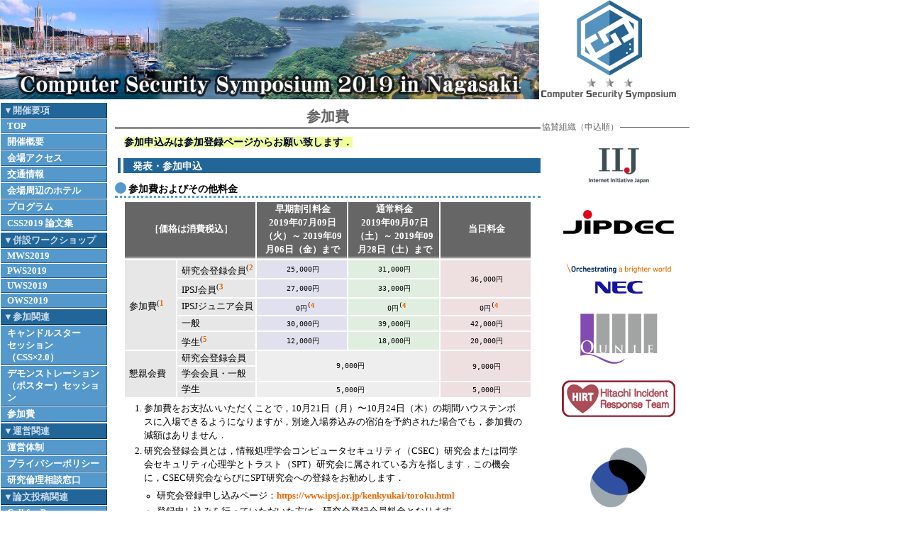

--- FILE ---
content_type: text/html
request_url: http://www.iwsec.org/css/2019/fee.html
body_size: 20712
content:

<!--?xml version="1.0" encoding="UTF-8" ?-->

<!-- START meta information -->
<!DOCTYPE html PUBLIC "-//W3C//DTD XHTML 1.0 Transitional//EN" "http://www.w3.org/TR/xhtml1/DTD/xhtml1-transitional.dtd">
<html xmlns="http://www.w3.org/1999/xhtml"><head>
<meta http-equiv="Content-Type" content="text/html; charset=UTF-8" />
<meta http-equiv="Content-Style-Type" content="text/html; charset=UTF-8" />
<meta http-equiv="Content-Script-Type" content="text/javascript; charset=UTF-8" />
<meta name="description" content="2019年10月21日から4日間，情報処理学会コンピュータセキュリティ研究会主催による「コンピュータセキュリティシンポジウム2019（CSS2019）」がハウステンボスにて開催されます．" />
<meta property="og:image" content="https://www.iwsec.org/css/2019/files/css2019.jpg" />
<link rel="stylesheet" type="text/css" charset="UTF-8" href="files/style.css" />
<script type="text/javascript" charset="UTF-8" src="files/script.js"></script>
<title>コンピュータセキュリティシンポジウム2019（CSS2019）</title>
</head>
<!-- END meta information -->
<body>

<!-- START class="header" -->
<div class="header">
  <a href="">
    <img src="files/css2019.jpg" alt="Computer Security Symposium 2019 in Nagasaki" height="140" width="760" />
  </a>
  <a href="/css/2019/">
    <img src="files/logo_css.jpg" alt="Computer Security Symposium" />
  </a>
</div>
<!-- class="header" -->

<!-- START class="side" -->
<!-- MENU -->
<div class="side">
  <table class="menu">
    <tbody>
      <tr>
        <th class="menu">▼開催要項</th>
      </tr>
      <tr>
        <td class="menu" onmouseover="cell_mouseover(this, 1);" onmouseout="cell_mouseout(this, 1);" onclick="cell_click(this);"><a href="index.html" onclick="return cell_click_anchor(this);">TOP</a></td>
      </tr>
      <tr>
        <td class="menu" onmouseover="cell_mouseover(this, 2);" onmouseout="cell_mouseout(this, 2);" onclick="cell_click(this);"><a href="outline.html" onclick="return cell_click_anchor(this);">開催概要</a></td>
      </tr>
      <tr>
        <td class="menu" onmouseover="cell_mouseover(this, 2);" onmouseout="cell_mouseout(this, 1);" onclick="cell_click(this);"><a href="access.html" onclick="return cell_click_anchor(this);">会場アクセス</a></td>
      </tr>
        <td class="menu" onmouseover="cell_mouseover(this, 2);" onmouseout="cell_mouseout(this, 1);" onclick="cell_click(this);"><a href="transport.html" onclick="return cell_click_anchor(this);">交通情報</a></td>
        <!-- td class="menu_wait">交通情報</td -->
	</tr>
      <tr>
        <td class="menu" onmouseover="cell_mouseover(this, 2);" onmouseout="cell_mouseout(this, 1);" onclick="cell_click(this);"><a href="hotels.html" onclick="return cell_click_anchor(this);">会場周辺のホテル</a></td>
      </tr>
      <tr>
        <td class="menu" onmouseover="cell_mouseover(this, 2);" onmouseout="cell_mouseout(this, 1);" onclick="cell_click(this);"><a href="program.html" onclick="return cell_click_anchor(this);">プログラム</a></td>
        <!-- td class="menu_wait">プログラム</td -->
      </tr>
      <tr>
        <td class="menu" onmouseover="cell_mouseover(this, 2);" onmouseout="cell_mouseout(this, 1);" onclick="cell_click(this);"><a href="proceedings.html" onclick="return cell_click_anchor(this);">CSS2019 論文集</a></td>
        <!-- td class="menu_wait">CSS2019 論文集</td -->
      </tr>
    </tbody>
  </table>

<!-- WORKSHOP MENU -->
  <table class="menu">
    <tbody>
      <tr>
        <th class="menu">▼併設ワークショップ</th>
      </tr>
      <tr>
        <td class="menu" onmouseover="cell_mouseover(this, 1);" onmouseout="cell_mouseout(this, 1);" onclick="cell_click(this);"><a href="https://www.iwsec.org/mws/2019/" onclick="return cell_click_anchor(this);" target="_blank">MWS2019</a></td>
        <!-- td class="menu_wait">MWS2019</td -->
      </tr>
      <tr>
        <td class="menu" onmouseover="cell_mouseover(this, 1);" onmouseout="cell_mouseout(this, 1);" onclick="cell_click(this);"><a href="https://www.iwsec.org/pws/2019/" onclick="return cell_click_anchor(this);" target="_blank">PWS2019</a></td>
        <!-- td class="menu_wait">PWS2019</td -->
      </tr>
      <tr>
        <td class="menu" onmouseover="cell_mouseover(this, 1);" onmouseout="cell_mouseout(this, 1);" onclick="cell_click(this);"><a href="https://www.iwsec.org/uws/2019/" onclick="return cell_click_anchor(this);" target="_blank">UWS2019</a></td>
        <!-- td class="menu_wait">UWS2019</td -->
      </tr>
      <tr>
        <td class="menu" onmouseover="cell_mouseover(this, 1);" onmouseout="cell_mouseout(this, 1);" onclick="cell_click(this);"><a href="https://www.iwsec.org/ows/2019/" onclick="return cell_click_anchor(this);" target="_blank">OWS2019</a></td>
        <!-- td class="menu_wait">OWS2019</td -->
      </tr>
      <!-- tr>
        <th class="menu">▼企画セッション</th>
      </tr -->
    </tbody>
  </table>

<!-- REGISTRATION MENU -->
  <table class="menu">
    <tbody>
      <tr>
        <th class="menu">▼参加関連</th>
      </tr>
      <!-- tr>
        <td class="menu" onmouseover="cell_mouseover(this, 2);" onmouseout="cell_mouseout(this, 2);" onclick="cell_click(this);"><a href="bof.html" onclick="return cell_click_anchor(this);">BoFセッション</a></td>
        <td class="menu_wait">BoFセッション</td>
      </tr -->
      <tr>
        <td class="menu" onmouseover="cell_mouseover(this, 2);" onmouseout="cell_mouseout(this, 2);" onclick="cell_click(this);"><a href="css2.html" onclick="return cell_click_anchor(this);">キャンドルスター<br>セッション（CSS×2.0）</a></td>
        <!-- td class="menu_wait">キャンドルスター<br />セッション（CSS×2.0）</td -->
      </tr>
      <tr>
        <td class="menu" onmouseover="cell_mouseover(this, 2);" onmouseout="cell_mouseout(this, 2);" onclick="cell_click(this);"><a href="demo.html" onclick="return cell_click_anchor(this);">デモンストレーション<br />（ポスター）セッション</a></td>
        <!-- td class="menu_wait">デモンストレーション<br />（ポスター）セッション</td -->
      </tr>
      <tr>
        <td class="menu" onmouseover="cell_mouseover(this, 2);" onmouseout="cell_mouseout(this, 2);" onclick="cell_click(this);"><a href="fee.html" onclick="return cell_click_anchor(this);">参加費</a></td>
        <!-- td class="menu_wait">参加費</td -->
      </tr>
    </tbody>
  </table>

<!-- COMMITTEE MENU -->
  <table class="menu">
    <tbody>
      <tr>
        <th class="menu">▼運営関連</th>
      </tr>
      <tr>
        <td class="menu" onmouseover="cell_mouseover(this, 2);" onmouseout="cell_mouseout(this, 2);" onclick="cell_click(this);"><a href="committee.html" onclick="return cell_click_anchor(this);">運営体制</a></td>
      </tr>
      <tr>
        <td class="menu" onmouseover="cell_mouseover(this, 2);" onmouseout="cell_mouseout(this, 2);" onclick="cell_click(this);"><a href="privacy.html" onclick="return cell_click_anchor(this);">プライバシーポリシー</a></td>
      </tr>
      <tr>
        <td class="menu" onmouseover="cell_mouseover(this, 2);" onmouseout="cell_mouseout(this, 2);" onclick="cell_click(this);"><a href="ethics.html" onclick="return cell_click_anchor(this);">研究倫理相談窓口</a></td>
        <!-- td class="menu_wait">研究倫理相談窓口</td -->
      </tr>
    </tbody>
  </table>

<!-- CFP MENU -->
  <table class="menu">
    <tbody>
      <tr>
        <th class="menu">▼論文投稿関連</th>
      </tr>
      <tr>
        <td class="menu" onmouseover="cell_mouseover(this, 2);" onmouseout="cell_mouseout(this, 2);" onclick="cell_click(this);"><a href="cfp.html" onclick="return cell_click_anchor(this);">Call for Papers</a></td>
        <!-- td class="menu_wait">Call for Papers</td -->
      </tr>
      <tr>
        <td class="menu" onmouseover="cell_mouseover(this, 2);" onmouseout="cell_mouseout(this, 2);" onclick="cell_click(this);"><a href="writing.html" onclick="return cell_click_anchor(this);">論文執筆要項</a></td>
        <!-- td class="menu_wait">論文執筆要項</td -->
      </tr>
      <tr>
        <td class="menu" onmouseover="cell_mouseover(this, 2);" onmouseout="cell_mouseout(this, 2);" onclick="cell_click(this);"><a href="submission.html" onclick="return cell_click_anchor(this);">論文投稿手引</a></td>
        <!-- td class="menu_wait">論文投稿手引</td -->
      </tr>
      <tr>
        <td class="menu" onmouseover="cell_mouseover(this, 2);" onmouseout="cell_mouseout(this, 2);" onclick="cell_click(this);"><a href="award.html" onclick="return cell_click_anchor(this);">論文賞</a></td>
        <!-- td class="menu_wait">論文賞</td -->
      </tr>
    </tbody>
  </table>

<!-- SUBMISSION MENU -->
  <table class="menu">
    <tbody>
      <tr>
        <!-- th class="menu">▼参加・論文発表申込<br /><sup>（別のウィンドウを開きます）</sup></th -->
        <th class="menu">▼参加・論文発表申込<br /></th>
      </tr>
      <tr>
        <td class="menu" onmouseover="cell_mouseover(this, 2);" onmouseout="cell_mouseout(this, 2);" onclick="cell_click(this);"><a href="https://va.apollon.nta.co.jp/css2019-jr/" target="_blank" onclick="return cell_click_anchor(this);">参加登録</a></td>
        <!-- td class="menu_wait">参加登録</td -->
      </tr>
      <tr>
        <td class="menu" onmouseover="cell_mouseover(this, 2);" onmouseout="cell_mouseout(this, 2);" onclick="cell_click(this);"><a href="https://va.apollon.nta.co.jp/css2019-jh/" target="_blank" onclick="return cell_click_anchor(this);">宿泊予約申込</a></td>
        <!-- td class="menu_wait">宿泊予約申込</td -->
      </tr>
      <tr>
        <!-- td class="menu" onmouseover="cell_mouseover(this, 2);" onmouseout="cell_mouseout(this, 2);" onclick="cell_click(this);"><a href="https://www.nta-aps.jp/CSS2019/u/newuser.php" target="_blank" onclick="return cell_click_anchor(this);">論文発表申込<br />（１件目・新規登録）</a></td -->
        <td class="menu_wait">論文発表申込<br />（１件目・新規登録）</td>
      </tr>
      <tr>
        <!-- td class="menu" onmouseover="cell_mouseover(this, 2);" onmouseout="cell_mouseout(this, 2);" onclick="cell_click(this);"><a href="https://www.nta-aps.jp/CSS2019/u/login.php" target="_blank" onclick="return cell_click_anchor(this);">論文発表申込<br />（２件目以降）</a></td -->
        <td class="menu_wait">論文発表申込<br />（２件目以降）</td>
      </tr>
      <tr>
        <td class="menu" onmouseover="cell_mouseover(this, 2);" onmouseout="cell_mouseout(this, 2);" onclick="cell_click(this);"><a href="https://www.nta-aps.jp/CSS2019/u/login.php" target="_blank" onclick="return cell_click_anchor(this);">論文原稿受付</a></td>
        <!-- td class="menu_wait">論文原稿受付</td -->
      </tr>
    </tbody>
  </table>

<!-- ENGLISH MENU -->
  <table class="menu">
    <tbody>
        <th class="menu">▼その他<br /></th>      <tr>
        <td class="menu" onmouseover="cell_mouseover(this, 1);" onmouseout="cell_mouseout(this, 1);" onclick="cell_click(this);"><a href="english/" onclick="return cell_click_anchor(this);">English</a></td>
      </tr>
    </tbody>
  </table>

<!-- BANNER -->
  <div class="banner_side">
    <a href="http://validator.w3.org/check?uri=referer" target="_blank">
      <img src="files/valid-xhtml10.png" alt="Valid XHTML 1.0 Transitional" height="31" width="88" />
    </a>
  </div>

</div>
<!-- class="side" -->

<!-- class="main" -->
<div class="main">

<!--
<p><div><font size="+2" color="#ff0000">
<br/><br/><br/>
8月23日15:00現在、参加登録ページが、サーバ障害により繋がりにくくなっております。
申し訳ありません。
<br/><br/><br/>
</font></div></p>
-->

<h1>
参加費
</h1>

<h4>
<span class="emphasis underscore">参加申込みは参加登録ページからお願い致します．</span>
</h4>

<h2>
発表・参加申込
</h2>

<h3>
参加費およびその他料金
</h3>

<div align="center">
<table class="fee">
<colgroup class="fee1of5" />
<colgroup class="fee2of5" />
<colgroup class="fee3of5" />
<colgroup class="fee4of5" />
<colgroup class="fee5of5" />
<tbody>
<tr>
  <th class="cell" colspan="2">［価格は消費税込］</th>
  <th class="cell">早期割引料金<br />2019年07月09日（火）～ 2019年09月06日（金）まで</th>
  <th class="cell">通常料金<br />2019年09月07日（土）～ 2019年09月28日（土）まで</th>
  <th class="cell">当日料金</th>
</tr>
<tr>
  <td class="cell_rowspan" rowspan="5">参加費<sup>(<a href="#a1">1</a></sup></td>
  <td class="cell_rowspan" style="white-space: nowrap">研究会登録会員<sup>(<a href="#a2">2</a></sup></td>
  <td class="cell monospace">25,000円</td>
  <td class="cell monospace">31,000円</td>
  <td class="cell monospace" rowspan="2">36,000円</td>
</tr>
<tr>
  <td class="cell_rowspan">IPSJ会員<sup>(<a href="#a3">3</a></sup></td>
  <td class="cell monospace">27,000円</td>
  <td class="cell monospace">33,000円</td>
</tr>
<tr>
  <td class="cell_rowspan">IPSJジュニア会員</td>
  <td class="cell monospace">&nbsp;0円<sup>(<a href="#a4">4</a></sup></td>
  <td class="cell monospace">&nbsp;0円<sup>(<a href="#a4">4</a></sup></td>
  <td class="cell monospace">&nbsp;0円<sup>(<a href="#a4">4</a></sup></td>
</tr>
<tr>
  <td class="cell_rowspan">一般</td>
  <td class="cell monospace">30,000円</td>
  <td class="cell monospace">39,000円</td>
  <td class="cell monospace">42,000円</td>
</tr>
<tr>
  <td class="cell_rowspan">学生<sup>(<a href="#a5">5</a></sup></td>
  <td class="cell monospace">12,000円</td>
  <td class="cell monospace">18,000円</td>
  <td class="cell monospace">20,000円</td>
</tr>
<tr>
  <td class="cell_rowspan" rowspan="3">懇親会費</td>
  <td class="cell_rowspan">研究会登録会員</td>
  <td class="cell_colspan_rgb monospace" rowspan="2" colspan="2">&nbsp;9,000円</td>
  <td class="cell monospace" rowspan="2">9,000円</td>
</tr>
<tr>
  <td class="cell_rowspan" style="white-space: nowrap">学会会員・一般</td>
</tr>
<tr>
  <td class="cell_rowspan">学生</td>
  <td class="cell_colspan_rgb monospace" colspan="2">&nbsp;5,000円</td>
  <td class="cell monospace">5,000円</td>
</tr>
</tbody>
</table>
</div><!-- align="center" -->

<div class="text">
<ol>
  <li id="a1">参加費をお支払いいただくことで，10月21日（月）〜10月24日（木）の期間ハウステンボスに入場できるようになりますが，別途入場券込みの宿泊を予約された場合でも，参加費の減額はありません．
  </li>
  <li id="a2">研究会登録会員とは，情報処理学会コンピュータセキュリティ（CSEC）研究会または同学会セキュリティ心理学とトラスト（SPT）研究会に属されている方を指します．この機会に，CSEC研究会ならびにSPT研究会への登録をお勧めします．<br />
    <ul>
      <li>研究会登録申し込みページ：<a href="https://www.ipsj.or.jp/kenkyukai/toroku.html" target="_blank">https://www.ipsj.or.jp/kenkyukai/toroku.html</a></li><li>登録申し込みを行っていただいた方は，研究会登録会員料金となります．</li></ul>
</li>
  <li id="a3">IPSJ会員とは，情報処理学会（個人会員）または電子情報通信学会（正員・准員）に属されている方を指します．
    <ul><li>情報処理学会個人会員の入会方法：<a href="http://www.ipsj.or.jp/nyukai_kojin.html" target="_blank">http://www.ipsj.or.jp/nyukai_kojin.html</a></li></ul>
  </li>
  <li id="a4">IPSJジュニア会員とは，情報処理学会が2015年度から試行している「ジュニア会員制度」による会員を指します．
    <ul><li>情報処理学会ジュニア会員について：<a href="http://www.ipsj.or.jp/member/junior.html" target="_blank">http://www.ipsj.or.jp/member/junior.html</a></li></ul>
  </li>
  <li id="a5">学生には，社会人特別選抜またはそれに類する制度で入学された方は含まれません．</li>
<!--  <li id="a6">本年から，<span class="underscore">論文発表掲載料の制度は廃止</span>しました．</li> -->
</ol>
</div>

<h3>
未払い時の申込みキャンセル
</h3>
<div class="text_indent">
CSS2019では，支払い期日（2019年10月05日（土））までに<span class="underscore">未払いの参加・懇親会申込みは，自動的にキャンセル扱い</span>とします． 支払い期日を過ぎてキャンセルとなった後に参加される場合は，当日，会場での申込みおよび支払いを行ってください． その場合は <span class="underscore">当日料金が適用</span>されます．
</div>

<h3>
参加費・懇親会費の支払い後の取消し
</h3>
<div class="text_indent">
CSS2019では，2019年10月05日（土）正午までの取り消しについては，全額を払い戻します．払い戻しにあたる事務手数料・および返金の際の振込手数料は参加者のご負担となります．あらかじめご了承ください．
</div>

<div class="footer">
Copyright 2019 CSS2019 Organizing Committee All rights reserved.
</div>
</div>
<!-- class="main" -->

<!-- START SPONSOR MENU -->
<div class="bottom">
  <fieldset class="banner">
    <legend>協賛組織（申込順）</legend>
    <div id="banners">
      <ul>
        <li>
          <a href="https://www.iij.ad.jp/wizsafe/" target="_blank">
            <img src="files/logo_iij.png" alt="IIJ" />
          </a>
        </li>
      </ul>
      <ul>
        <li>
          <a href="https://www.jipdec.or.jp/" target="_blank">
            <img src="files/logo_jipdec.png" alt="JIPDEC" />
          </a>
        </li>
      </ul>
      <ul>
        <li>
          <a href="https://jpn.nec.com/" target="_blank">
            <img src="files/logo_nec.png" alt="NEC" />
          </a>
        </li>
      </ul>
      <ul>
        <li>
          <a href="http://www.qunie.com/" target="_blank">
            <img src="files/logo_qunie.png" alt="QUNIE CORPORATION" />
          </a>
        </li>
      </ul>
      <ul>
        <li>
          <a href="http://www.hitachi.co.jp/hirt/" target="_blank">
            <img src="files/logo_hirt.png" alt="HIRT" />
          </a>
        </li>
      </ul>
      <ul>
        <li><p>
          <a href="https://www.sios.com/" target="_blank">
            <img src="files/logo_sios.gif" alt="SIOS" />
          </a></p>
        </li>
      </ul>
      <ul>
        <li>
          <a href="http://www.fujitsu.com/jp/" target="_blank">
            <img src="files/logo_fujitsu.jpg" alt="FUJITSU" />
          </a>
        </li>
      </ul>
      <ul>
        <li><p>
          <a href="https://www.enna.co.jp/" target="_blank">
            <img src="files/logo_enna.png" alt="ENNA" />
          </a></p>
        </li>
      </ul>
      <ul>
        <li>
          <a href="https://www.soliton.co.jp/" target="_blank">
            <img src="files/logo_soliton.png" alt="Soliton" />
          </a>
        </li>
      </ul>
      <ul>
        <li>
          <a href="https://www.lac.co.jp/" target="_blank">
            <img src="files/logo_lac.png" alt="LAC" />
          </a>
        </li>
      </ul>
      <ul>
        <li><p>
          <a href="https://www.nri.com/jp/" target="_blank">
            <img src="files/logo_nri.jpg" alt="NRI" />
          </a></p>
        </li>
      </ul>
      <ul>
        <li><p>
          <a href="https://www.qtnet.co.jp/" target="_blank">
            <img src="files/logo_qtnet.png" alt="QTnet" />
          </a></p>
        </li>
      </ul>
    </div>
  </fieldset>

  <fieldset class="banner">
    <legend>後援組織</legend>
    <div id="banners">
      <ul>
        <li>
          <a href="http://www.secureoss.jp/" target="_blank">
            <span class="alt_text" alt="secureoss">OSSセキュリティ技術の会</span>
          </a>
        </li>
      </ul>
      <ul>
        <li>
          <a href="http://www.in-law.jp/index-info.html" target="_blank">
            <span class="alt_text" alt="in-law">情報ネットワーク法学会</span>
          </a>
        </li>
      </ul>
      <ul>
        <li>
          <a href="https://www.ppc.go.jp/" target="_blank">
            <span class="alt_text" alt="PPC">個人情報保護委員会</span>
          </a>
        </li>
      </ul>
    </div>
  </fieldset>
</div>
<!-- END SPONSOR MENU -->

</body></html>


--- FILE ---
content_type: text/css
request_url: http://www.iwsec.org/css/2019/files/style.css
body_size: 12644
content:
@charset "utf-8";

/* 方向 */

body {
	background-color:	#ffffff;
	margin:	0;
	padding:	0;
}

div.header {
	font-size:	80%;
	margin:	0;
	padding:	0;
}

div.side {
	font-size:	80%;
	margin:	0;
	padding:	0;
	vertical-align:	top;

	clear:	both;
	float:	left;
	width:	152px;
}

div.main {
	font-size:	80%;
	line-height:	150%;
	margin:	1ex 0 0 10px;
	padding:	0;
	vertical-align:	top;

	float:	left;
	width:	600px;
}

div.main_program {
	font-size:	80%;
	line-height:	150%;
	margin:	1ex 0 0 10px;
	padding:	0;
	vertical-align:	top;
	clear:	both;
	float:	left;
	width:	840px;
  margin-left: 152px
}

div.bottom {
	border-color:	#666666;
	border-style:	solid;
	border-width:	0 0 1px 0;
	font-size:	80%;
	margin:	4.3ex 0 0 0;
	padding:	0 0 0 0;
	vertical-align:	top;

	float:	left;
	width:	210px;
}

div.center {
	text-align:	center;
	width:	100%;
}

div.opacity {
	-moz-opacity:	0.4;
	filter:	alpha(opacity=40);
	opacity:	0.4;
	width:	100%;
}

div.medatsuyouni {
	color:	red;
	font-size:	260%;
	line-height:	160%;
}

div.return {
	font-size:	120%;
	margin:	0 0 2ex 0;
	padding:	0 0 0 0;
	text-align:	right;	
}

div.text {
	margin:	1ex 4ex;
}

div.text_indent {
	margin:	1ex 4ex;
	text-indent:	1em;
}

div.text_outdent {
	margin:	1ex 4ex 1ex 8ex;
	text-indent:	-1em;
}

div.text_monospace {
	font-family:	monospace;
	margin:	1ex 4ex;
}

div.footer {
	border-color:	#666666;
	border-style:	double;
	border-width:	3px 0 0 0;
	background-color:	#ffffff;
	color:	#666666;
	font-size:	80%;
	line-height:	2ex;
	margin:	1.5ex 0 1.5ex 0;
	padding:	.4ex 1.5ex .2ex 1.5ex;
	text-align:	right;

	clear:	both;
}

#banners {
 display: table;
 margin:	1ex 0ex .5ex 10px;
 width: 200px;
}

#banners ul {
    list-style-type: none;
    display:table-row;
    color:	#333333;
    font-size:	90%;
}

#banners li {
    display: table-cell;
    width: 200px;
    height: 80px;
    text-align:center;
    vertical-align:middle;
}

#banners img {
    max-width: 180px;
    height: auto;
}

div.banner_side {
	color:	#333333;
	font-size:	90%;
	margin:	2px 0ex .5ex 1px;
	float:	left;
}

div.clear {
	clear:	both;
}

div.theme {
	margin:	0 0 2ex 0;
	padding:	0;
	text-align:	center;
	vertical-align:	center;

	clear:	both;
	float:	left;
	width:	100%;
}

div.column1to3of3 {
	margin:	0 0 0 .8%;
	padding:	0;
	text-align:	left;

	float:	left;
	width:	32%;
}

div.figure {
	border-color:	#666666;
	border-style:	dashed;
	border-width:	1px;
	background-color:	#eeeeee;
	margin:	0 0 2ex 2%;
	padding:	1ex 0 1ex 1ex;
	text-align:	center;
	vertical-align:	center;

	clear:	both;
	float:	left;
	width:	96%;
}

div.layout_text {
	font-size:	90%;
	text-align:	left;
	margin:	0;
	padding:	1ex 2ex 1ex 1ex;

	float:	left;
}

div.layout_figure {
	font-size:	80%;
	margin:	0;
	padding:	0;
	text-align:	center;
	float:	right;
}

fieldset.banner {
	border-color:	#666666;
	border-style:	solid;
	border-width:	1px 0 0 0;
	margin:	.5ex 0 2ex 0;
	padding:	0
}

fieldset.banner legend {
	color:	#666666;
	font-size:	90%;
}

fieldset.banner span.alt_text {
	font-size:	125%;
}

span.underscore {
	background-color:	#eeff99;
	color:	#000033;
}

span.emphasis {
	color:	#000033;
	font-size:	108%;
	font-weight:	bold;
}

span.close {
	color:	#666666;
}

span.code {
	color:	#555555;
	font-family:	serif;
	font-size:	125%;
	font-weight:	bold;
}

h4 span.code {
	font-size:	110%;
}

img {
	border:	0;
}

h1 img,
h2 img,
h3 img,
h4 img,
h5 img,
li img {
	vertical-align:	text-bottom;
}

div.header img {
	border-color:	#226699;
	border-style:	outset;
	border-width:	0 0 0 0;
}

a {
	font-weight:	bold;
}

a:link {
	color:	#ee6600;
	text-decoration:	none;
}

a:visited {
	color:	#dd5500;
	text-decoration:	none;
}

a:hover {
	color:	#ff7700;
	text-decoration:	underline;
}

a:active {
	color:	#ff7700;
	text-decoration:	underline;
}

table.cell,
table.access_timetable,
table.fee {
	border:	0;

	clear:	both;
	width:	96%;
}

table.member {
	border:	0;
	margin:	.5ex 0 .5ex 0;

	clear:	both;
	width:	96%;
}

table.program {
	border:	0;
	margin:	.5ex 0 .5ex 0;
	clear:	both;
	width:	99%;
  table-layout: fixed;
}

th.cell,
th.cell_colspan {
	border-color:	#e0e0e0;
	border-style:	double;
	border-width:	0 0 3px 0;
	background-color:	#666666;
	color:	#ffffff;
	font-size:	100%;
	padding:	.2ex .5ex 0 1ex;
}

table.program tbody th.cell,
table.program tbody th.cell_colspan {
	border-color:	#e0e0e0;
	border-style:	double;
	border-width:	0 0 3px 0;
	background-color:	#666666;
	color:	#ffffff;
	font-size:	90%;
	padding:	.2ex .5ex 0 1ex;
	vertical-align:	top;
}

td.cell,
td.cell_colspan {
	border:	0;
	font-size:	100%;
	padding:	.2ex .5ex 0 1ex;
}

table.program tbody td.cell,
table.program tbody td.cell_colspan {
	border:	0;
	font-size:	90%;
	padding:	.2ex .5ex 0 1ex;
	text-align:	center;
}

td.cell_rowspan {
	border:	0;
	background-color:	#e7e7e7;
	color:	#000000;
	font-size:	100%;
	padding:	.2ex .5ex 0 1ex;
	text-align:	left;
}

table.access_timetable tbody td.cell_rowspan,
table.program tbody td.cell_rowspan {
	border:	0;
	background-color:	#e7e7e7;
	color:	#000000;
	font-size:	90%;
	padding:	.2ex .5ex 0 1ex;
	text-align:	center;
}

tr.odd td.cell,
tr.odd td.cell_colspan {
	border:	0;
	background-color:	#eeeeee;
	color:	#000000;
	font-size:	100%;
	padding:	.2ex .5ex 0 1ex;
	text-align:	left;
}

table.program tbody tr.odd td.cell,
table.program tbody tr.odd td.cell_colspan {
	border:	0;
	background-color:	#eeeeee;
	color:	#000000;
	font-size:	90%;
	padding:	.2ex .5ex 0 1ex;
}

table.program tbody tr.odd td.cell_session {
	border:	0;
	background-color:	#eeeeee;
	color:	#000000;
	font-size:	90%;
	padding:	.2ex .5ex 0 1ex;
	text-align:	left;
	vertical-align:	top;
}

tr.even td.cell,
tr.even td.cell_colspan {
	border:	0;
	background-color:	#e0e0e0;
	color:	#000000;
	font-size:	100%;
	padding:	.2ex .5ex 0 1ex;
	text-align:	left;
}

tr.members:nth-child(odd){
	border:	0;
	background-color:	#eeeeee;
	color:	#000000;
	font-size:	100%;
	padding:	.2ex .5ex 0 1ex;
	text-align:	left;
}

tr.members:nth-child(even) {
	border:	0;
	background-color:	#e0e0e0;
	color:	#000000;
	font-size:	100%;
	padding:	.2ex .5ex 0 1ex;
	text-align:	left;
}

table.program tbody tr.even td.cell,
table.program tbody tr.even td.cell_colspan {
	border:	0;
	background-color:	#e0e0e0;
	color:	#000000;
	font-size:	90%;
	padding:	.2ex .5ex 0 1ex;
}

table.program tbody tr.even td.cell_session {
	border:	0;
	background-color:	#e0e0e0;
	color:	#000000;
	font-size:	90%;
	padding:	.2ex .5ex 0 1ex;
	text-align:	left;
	vertical-align:	top;
}

table.access_timetable tbody td.cell,
table.fee tbody td.cell {
	text-align:	center;
}

table.fee tbody .monospace {
	font-family:	monospace;
}

table.fee tbody .per2 {
	padding:	.2ex .5ex 0 4ex;
}

table.fee tbody td.cell_colspan_-gb {
	background-color:	#e0eeee;
	color:	#000000;
	text-align:	center;
}

table.fee tbody td.cell_colspan_rgb {
	background-color:	#eeeeee;
	color:	#000000;
	text-align:	center;
}

td.available {
	border-color:	#6699cc;
	border-style:	outset;
	border-width:	1px;
	background-color:	#99ccff;
	color:	#334455;
	font-size:	90%;
	padding:	.2ex .5ex 0 .5ex;
	text-align:	center;
}

td.available a {
	color:	#334455;
	font-weight:	normal;
}

td.available a:visited {
	color:	#334455;
}

td.available a:hover {
	color:	#334455;
	text-decoration:	none;
}

td.available a:active {
	color:	#334455;
	text-decoration:	none;
}

td.unavailable {
	border-color:	#cc6666;
	border-style:	inset;
	border-width:	1px;
	background-color:	#ff9999;
	color:	#553333;
	font-size:	90%;
	padding:	.2ex .5ex 0 .5ex;
	text-align:	center;
}

colgroup.access1of2 {
	width:	25%;
}

colgroup.access2of2 {
}

colgroup.access_timetable1of3 {
}

colgroup.access_timetable2to3of3 {
	width:	40%;
}

colgroup.access_timetable1of5 {
}

colgroup.access_timetable2to5of5 {
	width:	20%;
}

colgroup.schedule_deadline1of2 {
	width:	72%;
}

colgroup.schedule_deadline2of2 {
	text-align:	center;
}

colgroup.schedule_interval1of3 {
	text-align:	center;

	width:	11%;
}

colgroup.schedule_interval2of3 {
}

colgroup.schedule_interval3of3 {
	width:	55%;
}

colgroup.facilities1of2 {
	width:	50%;
}

colgroup.facilities2of2 {
}

colgroup.program1of8 {
	text-align:	center;
}

colgroup.program2to7of8 {
	text-align:	center;

	width:	12%;
}

colgroup.program7of8 {
	text-align:	center;

	width:	10%;
}

colgroup.program8of8 {
	text-align:	center;

	width:	10%;
}

colgroup.fee1of5 {
	background-color:	#e7e7e7;
	color:	#000000;

	width:	14%;
}

colgroup.fee2of5 {
	background-color:	#e7e7e7;
	color:	#000000;

	width:	14%;
}

colgroup.fee3of5 {
	background-color:	#e0e0ee;
	color:	#000000;

	width:	24%;
}

colgroup.fee4of5 {
	background-color:	#e0eee0;
	color:	#000000;

	width:	24%;
}

colgroup.fee5of5 {
	background-color:	#eee0e0;
	color:	#000000;

	width:	24%;
}

colgroup.member1of2 {
	width:	30%;
}

colgroup.member2of2 {
}

table.menu {
	border:	0;
	border-spacing:	1px;
//	border-collapse:	collapse; 
	margin:	0;
	padding:	0;

	clear:	both;
	width:	100%;
}

th.menu {
	border-color:	#226699;
	border-style:	outset;
	border-width:	1px;
	background-color:	#226699;
	color:	#ccddee;
	font-size:	100%;
	padding:	.4ex .5ex .2ex .5ex;
	text-align:	left;
}

th.menu_close {
	border-color:	#226699;
	border-style:	outset;
	border-width:	1px;
	background-color:	#226699;
	color:	#ccddee;
	font-size:	100%;
	padding:	.4ex .5ex .2ex .5ex;
	text-align:	left;
	text-decoration:	line-through;
}

th.menu a {
	color:	#ffffff;
}

th.menu a:visited {
	color:	rgb(251,252,253);
}

th.menu a:hover {
	color:	#ffff99;
	text-decoration:	none;
}

th.menu a:active {
	color:	#ffff99;
	text-decoration:	none;
}

td.menu {
	border-color:	#5599cc;
	border-style:	outset;
	border-width:	1px;
	background-color:	#5599cc;
	color:	#88bbdd;
	font-size:	100%;
	padding:	.4ex .5ex .2ex .6em;
	text-align:	left;
}

td.menu_wait {
	border-color:	#5599cc;
	border-style:	outset;
	border-width:	1px;
	background-color:	#5599cc;
	color:	#88bbdd;
	font-size:	100%;
	padding:	.4ex .5ex .2ex .6em;
	text-align:	left;
}

td.menu_close {
	border-color:	#5599cc;
	border-style:	outset;
	border-width:	1px;
	background-color:	#5599cc;
	color:	#ccddee;
	font-size:	100%;
	padding:	.4ex .5ex .2ex .6em;
	text-align:	left;
	text-decoration:	line-through;
}

td.menu a {
	color:	#ffffff;
}

td.menu a:visited {
	color:	rgb(252,253,254);
}

td.menu a:hover {
	color:	#ffff99;
	text-decoration:	none;
}

td.menu a:active {
	color:	#ffff99;
	text-decoration:	none;
}

ul {
	margin:	1ex 0;
	padding:	0 0 0 3ex;
}

ul.author {
	list-style-type:	none;
	margin:	1ex 0;
	padding:	0 0 0 10ex;
}

ol {
	margin:	1ex 0;
	padding:	0 0 0 3ex;
}

ol.theme {
	list-style-position:	inside;
	list-style-type:	decimal-leading-zero;
	margin:	.5ex 0;
	padding:	0;
}

li {
	margin:	.5ex 0;
}

li.outdent {
	text-indent:	-1.3em;
}

li.theme {
	background-color:	#eeeeee;
	font-size:	90%;
	margin:	.5ex 0;
	padding:	0 0 0 .5ex;
}

li.none {
	list-style-type:	none;
}

h1 {
	border-color:	#666666;
	border-style:	double;
	border-width:	0 0 3px 0;
	background-color:	#ffffff;
	color:	#666666;
	font-family:	cursive;
	font-size:	160%;
	line-height:	2.5ex;
	margin:	0ex 0 1ex 0;
	padding:	.3ex 1.5ex .3ex 1.5ex;
	text-align:	center;

	clear:	both;
}

h2 {
	border-color:	#ffffff;
	border-style:	double;
	border-width:	0 0 0 12px;
	background-color:	#226699;
	color:	#ffffff;
	font-size:	110%;
	margin:	2ex 0 1ex 0;
	padding:	.3ex 1.5ex .1ex 2ex;
	text-align:	left;

	clear:	both;
}

h2 a {
	color:	#ffffff;
}

h2 a:link {
	color:	#ffffff;
	text-decoration:	none;
}

h2 a:visited {
	color:	rgb(251,252,253);
}

h2 a:hover {
	background-color:	#5599cc;
	color:	#ffffff;
	text-decoration:	underline;
}

h2 a:active {
	background-color:	#5599cc;
	color:	#ffffff;
	text-decoration:	underline;
}

h3 {
	border-color:	#5599cc;
	border-style:	dotted;
	border-width:	0px 0px 3px 16px;
	font-size:	110%;
	margin:	2ex 0 .5ex 0;
	padding:	0px 0px 0px .4ex;
	text-align:	left;

	clear:	both;
}


h4 {
	font-size:	100%;
	margin:	1.5ex .2ex .2ex 1em;
	padding:	0 0 0 0;
	text-align:	left;

	clear:	both;
}

h4.outdent_pres_paper {
	font-size:	110%;
	margin:	1.5ex .2ex .2ex 1em;
	padding:	0 0 0 5.5em;
	text-align:	left;
	text-indent:	-5.3em;

	clear:	both;
}

h4.outdent_pres {
	font-size:	110%;
	margin:	1.5ex .2ex .2ex 1em;
	padding:	0 0 0 5.5em;
	text-align:	left;
	text-indent:	-3.6em;

	clear:	both;
}

h4.outdent_demo {
	font-size:	110%;
	margin:	1.5ex .2ex .2ex 1em;
	padding:	0 0 0 5.5em;
	text-align:	left;
	text-indent:	-4.4em;

	clear:	both;
}

h5 {
	font-size:	90%;
	margin:	1.2ex .1ex .1ex 1.5em;
	padding:	0 0 0 0;
	text-align:	left;

	clear:	both;
}

img.invited {
    float: right;
    margin: 0.5ex 0 0 0.5ex;
    max-width: 130px;
    height: auto;
}


--- FILE ---
content_type: application/javascript
request_url: http://www.iwsec.org/css/2019/files/script.js
body_size: 2211
content:
// 方向

var cell_lv0_backgroundColor = "";
var cell_lv1_backgroundColor = "";
var cell_lv2_backgroundColor = "";

var cell_lv0_color = "";
var cell_lv1_color = "";
var cell_lv2_color = "";

var cell_lv0_backgroundColor_mouseover = "#ffbb00";
var cell_lv1_backgroundColor_mouseover = "#88ccff";
var cell_lv2_backgroundColor_mouseover = "#88ccff";

var cell_lv0_color_mouseover = "#775500";
var cell_lv1_color_mouseover = "#115588";
var cell_lv2_color_mouseover = "#115588";


function cell_click (obj) {
	if (obj.getElementsByTagName("a")[0].target == "_blank") {
		window.open(obj.getElementsByTagName("a")[0].href, null);
	} else {
		location.href = obj.getElementsByTagName("a")[0].href;
	}
}

function cell_click_anchor (obj) {
	return false;
}

function cell_mouseover (obj, lv) {
	if (lv == 0) {
		cell_lv0_backgroundColor = obj.style.backgroundColor;
		cell_lv0_color = obj.getElementsByTagName("a")[0].style.color;

		obj.style.backgroundColor = cell_lv0_backgroundColor_mouseover;
		obj.getElementsByTagName("a")[0].style.color = cell_lv0_color_mouseover;
	} else if (lv == 1) {
		cell_lv1_backgroundColor = obj.style.backgroundColor;
		cell_lv1_color = obj.getElementsByTagName("a")[0].style.color;

		obj.style.backgroundColor = cell_lv1_backgroundColor_mouseover;
		obj.getElementsByTagName("a")[0].style.color = cell_lv1_color_mouseover;
	} else if (lv == 2) {
		cell_lv2_backgroundColor = obj.style.backgroundColor;
		cell_lv2_color = obj.getElementsByTagName("a")[0].style.color;

		obj.style.backgroundColor = cell_lv2_backgroundColor_mouseover;
		obj.getElementsByTagName("a")[0].style.color = cell_lv2_color_mouseover;
	}

	obj.style.cursor = "pointer";
}

function cell_mouseout (obj, lv) {
	if (lv == 0) {
		obj.style.backgroundColor = cell_lv0_backgroundColor;
		obj.getElementsByTagName("a")[0].style.color = cell_lv0_color;
	} else if (lv == 1) {
		obj.style.backgroundColor = cell_lv1_backgroundColor;
		obj.getElementsByTagName("a")[0].style.color = cell_lv1_color;
	} else if (lv == 2) {
		obj.style.backgroundColor = cell_lv2_backgroundColor;
		obj.getElementsByTagName("a")[0].style.color = cell_lv2_color;
	}
}

